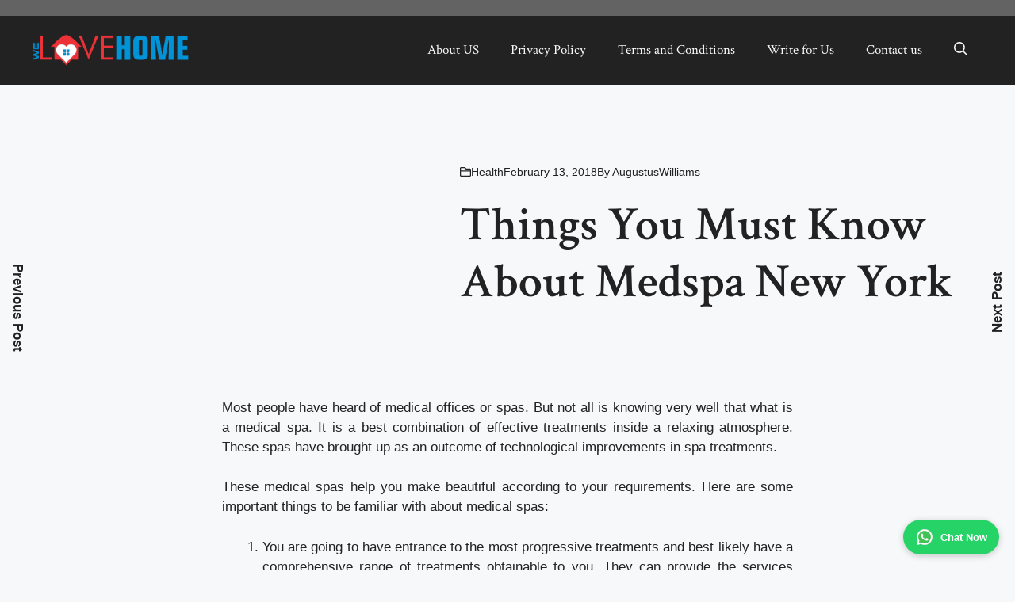

--- FILE ---
content_type: text/html; charset=UTF-8
request_url: https://www.we-love-home.com/things-you-must-know-about-medspa-new-york/
body_size: 14463
content:
<!DOCTYPE html>
<html lang="en-US">
<head>
	<meta charset="UTF-8">
	<meta name='robots' content='index, follow, max-image-preview:large, max-snippet:-1, max-video-preview:-1' />
<meta name="viewport" content="width=device-width, initial-scale=1">
	<!-- This site is optimized with the Yoast SEO plugin v26.7 - https://yoast.com/wordpress/plugins/seo/ -->
	<title>Things You Must Know About Medspa New York - We Love Home</title>
	<link rel="canonical" href="https://www.we-love-home.com/things-you-must-know-about-medspa-new-york/" />
	<meta property="og:locale" content="en_US" />
	<meta property="og:type" content="article" />
	<meta property="og:title" content="Things You Must Know About Medspa New York - We Love Home" />
	<meta property="og:description" content="Most people have heard of medical offices or spas. But not all is knowing very well that what is a medical spa. It is a best combination of effective treatments inside a relaxing atmosphere. These spas have brought up as an outcome of technological improvements in spa treatments. These medical spas help you make beautiful ... Read more" />
	<meta property="og:url" content="https://www.we-love-home.com/things-you-must-know-about-medspa-new-york/" />
	<meta property="og:site_name" content="We Love Home" />
	<meta property="article:published_time" content="2018-02-13T06:58:12+00:00" />
	<meta name="author" content="AugustusWilliams" />
	<meta name="twitter:card" content="summary_large_image" />
	<meta name="twitter:label1" content="Written by" />
	<meta name="twitter:data1" content="AugustusWilliams" />
	<meta name="twitter:label2" content="Est. reading time" />
	<meta name="twitter:data2" content="2 minutes" />
	<script type="application/ld+json" class="yoast-schema-graph">{"@context":"https://schema.org","@graph":[{"@type":"Article","@id":"https://www.we-love-home.com/things-you-must-know-about-medspa-new-york/#article","isPartOf":{"@id":"https://www.we-love-home.com/things-you-must-know-about-medspa-new-york/"},"author":{"name":"AugustusWilliams","@id":"https://www.we-love-home.com/#/schema/person/82b6ef1cdca8eefc4ef731f2bbf8d162"},"headline":"Things You Must Know About Medspa New York","datePublished":"2018-02-13T06:58:12+00:00","mainEntityOfPage":{"@id":"https://www.we-love-home.com/things-you-must-know-about-medspa-new-york/"},"wordCount":403,"image":{"@id":"https://www.we-love-home.com/things-you-must-know-about-medspa-new-york/#primaryimage"},"thumbnailUrl":"","keywords":["Health"],"articleSection":["Health"],"inLanguage":"en-US"},{"@type":"WebPage","@id":"https://www.we-love-home.com/things-you-must-know-about-medspa-new-york/","url":"https://www.we-love-home.com/things-you-must-know-about-medspa-new-york/","name":"Things You Must Know About Medspa New York - We Love Home","isPartOf":{"@id":"https://www.we-love-home.com/#website"},"primaryImageOfPage":{"@id":"https://www.we-love-home.com/things-you-must-know-about-medspa-new-york/#primaryimage"},"image":{"@id":"https://www.we-love-home.com/things-you-must-know-about-medspa-new-york/#primaryimage"},"thumbnailUrl":"","datePublished":"2018-02-13T06:58:12+00:00","author":{"@id":"https://www.we-love-home.com/#/schema/person/82b6ef1cdca8eefc4ef731f2bbf8d162"},"breadcrumb":{"@id":"https://www.we-love-home.com/things-you-must-know-about-medspa-new-york/#breadcrumb"},"inLanguage":"en-US","potentialAction":[{"@type":"ReadAction","target":["https://www.we-love-home.com/things-you-must-know-about-medspa-new-york/"]}]},{"@type":"ImageObject","inLanguage":"en-US","@id":"https://www.we-love-home.com/things-you-must-know-about-medspa-new-york/#primaryimage","url":"","contentUrl":""},{"@type":"BreadcrumbList","@id":"https://www.we-love-home.com/things-you-must-know-about-medspa-new-york/#breadcrumb","itemListElement":[{"@type":"ListItem","position":1,"name":"Home","item":"https://www.we-love-home.com/"},{"@type":"ListItem","position":2,"name":"Things You Must Know About Medspa New York"}]},{"@type":"WebSite","@id":"https://www.we-love-home.com/#website","url":"https://www.we-love-home.com/","name":"We Love Home","description":"","potentialAction":[{"@type":"SearchAction","target":{"@type":"EntryPoint","urlTemplate":"https://www.we-love-home.com/?s={search_term_string}"},"query-input":{"@type":"PropertyValueSpecification","valueRequired":true,"valueName":"search_term_string"}}],"inLanguage":"en-US"},{"@type":"Person","@id":"https://www.we-love-home.com/#/schema/person/82b6ef1cdca8eefc4ef731f2bbf8d162","name":"AugustusWilliams","image":{"@type":"ImageObject","inLanguage":"en-US","@id":"https://www.we-love-home.com/#/schema/person/image/","url":"https://secure.gravatar.com/avatar/01dac340a41e55d98233b0d8e8425fca6a8f4262889512081f1e7472eb0eba63?s=96&d=mm&r=g","contentUrl":"https://secure.gravatar.com/avatar/01dac340a41e55d98233b0d8e8425fca6a8f4262889512081f1e7472eb0eba63?s=96&d=mm&r=g","caption":"AugustusWilliams"},"sameAs":["https://www.we-love-home.com"],"url":"https://www.we-love-home.com/author/augustuswilliams/"}]}</script>
	<!-- / Yoast SEO plugin. -->


<link href='https://fonts.gstatic.com' crossorigin rel='preconnect' />
<link href='https://fonts.googleapis.com' crossorigin rel='preconnect' />
<link rel="alternate" type="application/rss+xml" title="We Love Home &raquo; Feed" href="https://www.we-love-home.com/feed/" />
<link rel="alternate" title="oEmbed (JSON)" type="application/json+oembed" href="https://www.we-love-home.com/wp-json/oembed/1.0/embed?url=https%3A%2F%2Fwww.we-love-home.com%2Fthings-you-must-know-about-medspa-new-york%2F" />
<link rel="alternate" title="oEmbed (XML)" type="text/xml+oembed" href="https://www.we-love-home.com/wp-json/oembed/1.0/embed?url=https%3A%2F%2Fwww.we-love-home.com%2Fthings-you-must-know-about-medspa-new-york%2F&#038;format=xml" />
<style id='wp-img-auto-sizes-contain-inline-css'>
img:is([sizes=auto i],[sizes^="auto," i]){contain-intrinsic-size:3000px 1500px}
/*# sourceURL=wp-img-auto-sizes-contain-inline-css */
</style>
<style id='wp-emoji-styles-inline-css'>

	img.wp-smiley, img.emoji {
		display: inline !important;
		border: none !important;
		box-shadow: none !important;
		height: 1em !important;
		width: 1em !important;
		margin: 0 0.07em !important;
		vertical-align: -0.1em !important;
		background: none !important;
		padding: 0 !important;
	}
/*# sourceURL=wp-emoji-styles-inline-css */
</style>
<style id='wp-block-library-inline-css'>
:root{--wp-block-synced-color:#7a00df;--wp-block-synced-color--rgb:122,0,223;--wp-bound-block-color:var(--wp-block-synced-color);--wp-editor-canvas-background:#ddd;--wp-admin-theme-color:#007cba;--wp-admin-theme-color--rgb:0,124,186;--wp-admin-theme-color-darker-10:#006ba1;--wp-admin-theme-color-darker-10--rgb:0,107,160.5;--wp-admin-theme-color-darker-20:#005a87;--wp-admin-theme-color-darker-20--rgb:0,90,135;--wp-admin-border-width-focus:2px}@media (min-resolution:192dpi){:root{--wp-admin-border-width-focus:1.5px}}.wp-element-button{cursor:pointer}:root .has-very-light-gray-background-color{background-color:#eee}:root .has-very-dark-gray-background-color{background-color:#313131}:root .has-very-light-gray-color{color:#eee}:root .has-very-dark-gray-color{color:#313131}:root .has-vivid-green-cyan-to-vivid-cyan-blue-gradient-background{background:linear-gradient(135deg,#00d084,#0693e3)}:root .has-purple-crush-gradient-background{background:linear-gradient(135deg,#34e2e4,#4721fb 50%,#ab1dfe)}:root .has-hazy-dawn-gradient-background{background:linear-gradient(135deg,#faaca8,#dad0ec)}:root .has-subdued-olive-gradient-background{background:linear-gradient(135deg,#fafae1,#67a671)}:root .has-atomic-cream-gradient-background{background:linear-gradient(135deg,#fdd79a,#004a59)}:root .has-nightshade-gradient-background{background:linear-gradient(135deg,#330968,#31cdcf)}:root .has-midnight-gradient-background{background:linear-gradient(135deg,#020381,#2874fc)}:root{--wp--preset--font-size--normal:16px;--wp--preset--font-size--huge:42px}.has-regular-font-size{font-size:1em}.has-larger-font-size{font-size:2.625em}.has-normal-font-size{font-size:var(--wp--preset--font-size--normal)}.has-huge-font-size{font-size:var(--wp--preset--font-size--huge)}.has-text-align-center{text-align:center}.has-text-align-left{text-align:left}.has-text-align-right{text-align:right}.has-fit-text{white-space:nowrap!important}#end-resizable-editor-section{display:none}.aligncenter{clear:both}.items-justified-left{justify-content:flex-start}.items-justified-center{justify-content:center}.items-justified-right{justify-content:flex-end}.items-justified-space-between{justify-content:space-between}.screen-reader-text{border:0;clip-path:inset(50%);height:1px;margin:-1px;overflow:hidden;padding:0;position:absolute;width:1px;word-wrap:normal!important}.screen-reader-text:focus{background-color:#ddd;clip-path:none;color:#444;display:block;font-size:1em;height:auto;left:5px;line-height:normal;padding:15px 23px 14px;text-decoration:none;top:5px;width:auto;z-index:100000}html :where(.has-border-color){border-style:solid}html :where([style*=border-top-color]){border-top-style:solid}html :where([style*=border-right-color]){border-right-style:solid}html :where([style*=border-bottom-color]){border-bottom-style:solid}html :where([style*=border-left-color]){border-left-style:solid}html :where([style*=border-width]){border-style:solid}html :where([style*=border-top-width]){border-top-style:solid}html :where([style*=border-right-width]){border-right-style:solid}html :where([style*=border-bottom-width]){border-bottom-style:solid}html :where([style*=border-left-width]){border-left-style:solid}html :where(img[class*=wp-image-]){height:auto;max-width:100%}:where(figure){margin:0 0 1em}html :where(.is-position-sticky){--wp-admin--admin-bar--position-offset:var(--wp-admin--admin-bar--height,0px)}@media screen and (max-width:600px){html :where(.is-position-sticky){--wp-admin--admin-bar--position-offset:0px}}

/*# sourceURL=wp-block-library-inline-css */
</style><style id='wp-block-site-title-inline-css'>
.wp-block-site-title{box-sizing:border-box}.wp-block-site-title :where(a){color:inherit;font-family:inherit;font-size:inherit;font-style:inherit;font-weight:inherit;letter-spacing:inherit;line-height:inherit;text-decoration:inherit}
/*# sourceURL=https://www.we-love-home.com/wp-includes/blocks/site-title/style.min.css */
</style>
<style id='global-styles-inline-css'>
:root{--wp--preset--aspect-ratio--square: 1;--wp--preset--aspect-ratio--4-3: 4/3;--wp--preset--aspect-ratio--3-4: 3/4;--wp--preset--aspect-ratio--3-2: 3/2;--wp--preset--aspect-ratio--2-3: 2/3;--wp--preset--aspect-ratio--16-9: 16/9;--wp--preset--aspect-ratio--9-16: 9/16;--wp--preset--color--black: #000000;--wp--preset--color--cyan-bluish-gray: #abb8c3;--wp--preset--color--white: #ffffff;--wp--preset--color--pale-pink: #f78da7;--wp--preset--color--vivid-red: #cf2e2e;--wp--preset--color--luminous-vivid-orange: #ff6900;--wp--preset--color--luminous-vivid-amber: #fcb900;--wp--preset--color--light-green-cyan: #7bdcb5;--wp--preset--color--vivid-green-cyan: #00d084;--wp--preset--color--pale-cyan-blue: #8ed1fc;--wp--preset--color--vivid-cyan-blue: #0693e3;--wp--preset--color--vivid-purple: #9b51e0;--wp--preset--color--contrast: var(--contrast);--wp--preset--color--contrast-2: var(--contrast-2);--wp--preset--color--contrast-3: var(--contrast-3);--wp--preset--color--base: var(--base);--wp--preset--color--base-2: var(--base-2);--wp--preset--color--base-3: var(--base-3);--wp--preset--color--accent: var(--accent);--wp--preset--color--accent-2: var(--accent-2);--wp--preset--gradient--vivid-cyan-blue-to-vivid-purple: linear-gradient(135deg,rgb(6,147,227) 0%,rgb(155,81,224) 100%);--wp--preset--gradient--light-green-cyan-to-vivid-green-cyan: linear-gradient(135deg,rgb(122,220,180) 0%,rgb(0,208,130) 100%);--wp--preset--gradient--luminous-vivid-amber-to-luminous-vivid-orange: linear-gradient(135deg,rgb(252,185,0) 0%,rgb(255,105,0) 100%);--wp--preset--gradient--luminous-vivid-orange-to-vivid-red: linear-gradient(135deg,rgb(255,105,0) 0%,rgb(207,46,46) 100%);--wp--preset--gradient--very-light-gray-to-cyan-bluish-gray: linear-gradient(135deg,rgb(238,238,238) 0%,rgb(169,184,195) 100%);--wp--preset--gradient--cool-to-warm-spectrum: linear-gradient(135deg,rgb(74,234,220) 0%,rgb(151,120,209) 20%,rgb(207,42,186) 40%,rgb(238,44,130) 60%,rgb(251,105,98) 80%,rgb(254,248,76) 100%);--wp--preset--gradient--blush-light-purple: linear-gradient(135deg,rgb(255,206,236) 0%,rgb(152,150,240) 100%);--wp--preset--gradient--blush-bordeaux: linear-gradient(135deg,rgb(254,205,165) 0%,rgb(254,45,45) 50%,rgb(107,0,62) 100%);--wp--preset--gradient--luminous-dusk: linear-gradient(135deg,rgb(255,203,112) 0%,rgb(199,81,192) 50%,rgb(65,88,208) 100%);--wp--preset--gradient--pale-ocean: linear-gradient(135deg,rgb(255,245,203) 0%,rgb(182,227,212) 50%,rgb(51,167,181) 100%);--wp--preset--gradient--electric-grass: linear-gradient(135deg,rgb(202,248,128) 0%,rgb(113,206,126) 100%);--wp--preset--gradient--midnight: linear-gradient(135deg,rgb(2,3,129) 0%,rgb(40,116,252) 100%);--wp--preset--font-size--small: 13px;--wp--preset--font-size--medium: 20px;--wp--preset--font-size--large: 36px;--wp--preset--font-size--x-large: 42px;--wp--preset--spacing--20: 0.44rem;--wp--preset--spacing--30: 0.67rem;--wp--preset--spacing--40: 1rem;--wp--preset--spacing--50: 1.5rem;--wp--preset--spacing--60: 2.25rem;--wp--preset--spacing--70: 3.38rem;--wp--preset--spacing--80: 5.06rem;--wp--preset--shadow--natural: 6px 6px 9px rgba(0, 0, 0, 0.2);--wp--preset--shadow--deep: 12px 12px 50px rgba(0, 0, 0, 0.4);--wp--preset--shadow--sharp: 6px 6px 0px rgba(0, 0, 0, 0.2);--wp--preset--shadow--outlined: 6px 6px 0px -3px rgb(255, 255, 255), 6px 6px rgb(0, 0, 0);--wp--preset--shadow--crisp: 6px 6px 0px rgb(0, 0, 0);}:where(.is-layout-flex){gap: 0.5em;}:where(.is-layout-grid){gap: 0.5em;}body .is-layout-flex{display: flex;}.is-layout-flex{flex-wrap: wrap;align-items: center;}.is-layout-flex > :is(*, div){margin: 0;}body .is-layout-grid{display: grid;}.is-layout-grid > :is(*, div){margin: 0;}:where(.wp-block-columns.is-layout-flex){gap: 2em;}:where(.wp-block-columns.is-layout-grid){gap: 2em;}:where(.wp-block-post-template.is-layout-flex){gap: 1.25em;}:where(.wp-block-post-template.is-layout-grid){gap: 1.25em;}.has-black-color{color: var(--wp--preset--color--black) !important;}.has-cyan-bluish-gray-color{color: var(--wp--preset--color--cyan-bluish-gray) !important;}.has-white-color{color: var(--wp--preset--color--white) !important;}.has-pale-pink-color{color: var(--wp--preset--color--pale-pink) !important;}.has-vivid-red-color{color: var(--wp--preset--color--vivid-red) !important;}.has-luminous-vivid-orange-color{color: var(--wp--preset--color--luminous-vivid-orange) !important;}.has-luminous-vivid-amber-color{color: var(--wp--preset--color--luminous-vivid-amber) !important;}.has-light-green-cyan-color{color: var(--wp--preset--color--light-green-cyan) !important;}.has-vivid-green-cyan-color{color: var(--wp--preset--color--vivid-green-cyan) !important;}.has-pale-cyan-blue-color{color: var(--wp--preset--color--pale-cyan-blue) !important;}.has-vivid-cyan-blue-color{color: var(--wp--preset--color--vivid-cyan-blue) !important;}.has-vivid-purple-color{color: var(--wp--preset--color--vivid-purple) !important;}.has-black-background-color{background-color: var(--wp--preset--color--black) !important;}.has-cyan-bluish-gray-background-color{background-color: var(--wp--preset--color--cyan-bluish-gray) !important;}.has-white-background-color{background-color: var(--wp--preset--color--white) !important;}.has-pale-pink-background-color{background-color: var(--wp--preset--color--pale-pink) !important;}.has-vivid-red-background-color{background-color: var(--wp--preset--color--vivid-red) !important;}.has-luminous-vivid-orange-background-color{background-color: var(--wp--preset--color--luminous-vivid-orange) !important;}.has-luminous-vivid-amber-background-color{background-color: var(--wp--preset--color--luminous-vivid-amber) !important;}.has-light-green-cyan-background-color{background-color: var(--wp--preset--color--light-green-cyan) !important;}.has-vivid-green-cyan-background-color{background-color: var(--wp--preset--color--vivid-green-cyan) !important;}.has-pale-cyan-blue-background-color{background-color: var(--wp--preset--color--pale-cyan-blue) !important;}.has-vivid-cyan-blue-background-color{background-color: var(--wp--preset--color--vivid-cyan-blue) !important;}.has-vivid-purple-background-color{background-color: var(--wp--preset--color--vivid-purple) !important;}.has-black-border-color{border-color: var(--wp--preset--color--black) !important;}.has-cyan-bluish-gray-border-color{border-color: var(--wp--preset--color--cyan-bluish-gray) !important;}.has-white-border-color{border-color: var(--wp--preset--color--white) !important;}.has-pale-pink-border-color{border-color: var(--wp--preset--color--pale-pink) !important;}.has-vivid-red-border-color{border-color: var(--wp--preset--color--vivid-red) !important;}.has-luminous-vivid-orange-border-color{border-color: var(--wp--preset--color--luminous-vivid-orange) !important;}.has-luminous-vivid-amber-border-color{border-color: var(--wp--preset--color--luminous-vivid-amber) !important;}.has-light-green-cyan-border-color{border-color: var(--wp--preset--color--light-green-cyan) !important;}.has-vivid-green-cyan-border-color{border-color: var(--wp--preset--color--vivid-green-cyan) !important;}.has-pale-cyan-blue-border-color{border-color: var(--wp--preset--color--pale-cyan-blue) !important;}.has-vivid-cyan-blue-border-color{border-color: var(--wp--preset--color--vivid-cyan-blue) !important;}.has-vivid-purple-border-color{border-color: var(--wp--preset--color--vivid-purple) !important;}.has-vivid-cyan-blue-to-vivid-purple-gradient-background{background: var(--wp--preset--gradient--vivid-cyan-blue-to-vivid-purple) !important;}.has-light-green-cyan-to-vivid-green-cyan-gradient-background{background: var(--wp--preset--gradient--light-green-cyan-to-vivid-green-cyan) !important;}.has-luminous-vivid-amber-to-luminous-vivid-orange-gradient-background{background: var(--wp--preset--gradient--luminous-vivid-amber-to-luminous-vivid-orange) !important;}.has-luminous-vivid-orange-to-vivid-red-gradient-background{background: var(--wp--preset--gradient--luminous-vivid-orange-to-vivid-red) !important;}.has-very-light-gray-to-cyan-bluish-gray-gradient-background{background: var(--wp--preset--gradient--very-light-gray-to-cyan-bluish-gray) !important;}.has-cool-to-warm-spectrum-gradient-background{background: var(--wp--preset--gradient--cool-to-warm-spectrum) !important;}.has-blush-light-purple-gradient-background{background: var(--wp--preset--gradient--blush-light-purple) !important;}.has-blush-bordeaux-gradient-background{background: var(--wp--preset--gradient--blush-bordeaux) !important;}.has-luminous-dusk-gradient-background{background: var(--wp--preset--gradient--luminous-dusk) !important;}.has-pale-ocean-gradient-background{background: var(--wp--preset--gradient--pale-ocean) !important;}.has-electric-grass-gradient-background{background: var(--wp--preset--gradient--electric-grass) !important;}.has-midnight-gradient-background{background: var(--wp--preset--gradient--midnight) !important;}.has-small-font-size{font-size: var(--wp--preset--font-size--small) !important;}.has-medium-font-size{font-size: var(--wp--preset--font-size--medium) !important;}.has-large-font-size{font-size: var(--wp--preset--font-size--large) !important;}.has-x-large-font-size{font-size: var(--wp--preset--font-size--x-large) !important;}
/*# sourceURL=global-styles-inline-css */
</style>

<style id='classic-theme-styles-inline-css'>
/*! This file is auto-generated */
.wp-block-button__link{color:#fff;background-color:#32373c;border-radius:9999px;box-shadow:none;text-decoration:none;padding:calc(.667em + 2px) calc(1.333em + 2px);font-size:1.125em}.wp-block-file__button{background:#32373c;color:#fff;text-decoration:none}
/*# sourceURL=/wp-includes/css/classic-themes.min.css */
</style>
<link rel='stylesheet' id='generateblocks-google-fonts-css' href='https://fonts.googleapis.com/css?family=Crimson+Text:regular,italic,600,600italic,700,700italic&#038;display=swap' media='all' />
<link rel='stylesheet' id='generate-widget-areas-css' href='https://www.we-love-home.com/wp-content/themes/generatepress/assets/css/components/widget-areas.min.css?ver=3.6.1' media='all' />
<link rel='stylesheet' id='generate-style-css' href='https://www.we-love-home.com/wp-content/themes/generatepress/assets/css/main.min.css?ver=3.6.1' media='all' />
<style id='generate-style-inline-css'>
body{background-color:var(--base-2);color:var(--contrast);}a{color:var(--contrast);}a:hover, a:focus, a:active{color:var(--contrast-2);}.grid-container{max-width:1500px;}.wp-block-group__inner-container{max-width:1500px;margin-left:auto;margin-right:auto;}.site-header .header-image{width:200px;}:root{--contrast:#222222;--contrast-2:#7b7b7c;--contrast-3:#b2b2be;--base:#f0f0f0;--base-2:#f7f8f9;--base-3:#ffffff;--accent:#edfab1;--accent-2:#b6d100;}:root .has-contrast-color{color:var(--contrast);}:root .has-contrast-background-color{background-color:var(--contrast);}:root .has-contrast-2-color{color:var(--contrast-2);}:root .has-contrast-2-background-color{background-color:var(--contrast-2);}:root .has-contrast-3-color{color:var(--contrast-3);}:root .has-contrast-3-background-color{background-color:var(--contrast-3);}:root .has-base-color{color:var(--base);}:root .has-base-background-color{background-color:var(--base);}:root .has-base-2-color{color:var(--base-2);}:root .has-base-2-background-color{background-color:var(--base-2);}:root .has-base-3-color{color:var(--base-3);}:root .has-base-3-background-color{background-color:var(--base-3);}:root .has-accent-color{color:var(--accent);}:root .has-accent-background-color{background-color:var(--accent);}:root .has-accent-2-color{color:var(--accent-2);}:root .has-accent-2-background-color{background-color:var(--accent-2);}.gp-modal:not(.gp-modal--open):not(.gp-modal--transition){display:none;}.gp-modal--transition:not(.gp-modal--open){pointer-events:none;}.gp-modal-overlay:not(.gp-modal-overlay--open):not(.gp-modal--transition){display:none;}.gp-modal__overlay{display:none;position:fixed;top:0;left:0;right:0;bottom:0;background:rgba(0,0,0,0.2);display:flex;justify-content:center;align-items:center;z-index:10000;backdrop-filter:blur(3px);transition:opacity 500ms ease;opacity:0;}.gp-modal--open:not(.gp-modal--transition) .gp-modal__overlay{opacity:1;}.gp-modal__container{max-width:100%;max-height:100vh;transform:scale(0.9);transition:transform 500ms ease;padding:0 10px;}.gp-modal--open:not(.gp-modal--transition) .gp-modal__container{transform:scale(1);}.search-modal-fields{display:flex;}.gp-search-modal .gp-modal__overlay{align-items:flex-start;padding-top:25vh;background:var(--gp-search-modal-overlay-bg-color);}.search-modal-form{width:500px;max-width:100%;background-color:var(--gp-search-modal-bg-color);color:var(--gp-search-modal-text-color);}.search-modal-form .search-field, .search-modal-form .search-field:focus{width:100%;height:60px;background-color:transparent;border:0;appearance:none;color:currentColor;}.search-modal-fields button, .search-modal-fields button:active, .search-modal-fields button:focus, .search-modal-fields button:hover{background-color:transparent;border:0;color:currentColor;width:60px;}body, button, input, select, textarea{font-family:Helvetica;}h1{font-family:Crimson Text, serif;font-weight:600;font-size:60px;}@media (max-width: 1024px){h1{font-size:43px;}}@media (max-width:768px){h1{font-size:38px;}}h2{font-family:Crimson Text, serif;font-size:30px;line-height:1.1em;}@media (max-width:768px){h2{font-size:25px;}}.main-navigation a, .main-navigation .menu-toggle, .main-navigation .menu-bar-items{font-family:Crimson Text, serif;font-size:17px;}.top-bar{background-color:#636363;color:#ffffff;}.top-bar a{color:#ffffff;}.top-bar a:hover{color:#303030;}.site-header{background-color:var(--contrast);color:var(--base-3);}.site-header a{color:var(--base-3);}.site-header a:hover{color:var(--base-3);}.main-title a,.main-title a:hover{color:var(--contrast);}.site-description{color:var(--contrast-2);}.main-navigation .main-nav ul li a, .main-navigation .menu-toggle, .main-navigation .menu-bar-items{color:var(--base-2);}.main-navigation .main-nav ul li:not([class*="current-menu-"]):hover > a, .main-navigation .main-nav ul li:not([class*="current-menu-"]):focus > a, .main-navigation .main-nav ul li.sfHover:not([class*="current-menu-"]) > a, .main-navigation .menu-bar-item:hover > a, .main-navigation .menu-bar-item.sfHover > a{color:var(--base-3);}button.menu-toggle:hover,button.menu-toggle:focus{color:var(--base-2);}.main-navigation .main-nav ul li[class*="current-menu-"] > a{color:var(--base-3);}.navigation-search input[type="search"],.navigation-search input[type="search"]:active, .navigation-search input[type="search"]:focus, .main-navigation .main-nav ul li.search-item.active > a, .main-navigation .menu-bar-items .search-item.active > a{color:var(--base-3);}.main-navigation ul ul{background-color:var(--contrast);}.main-navigation .main-nav ul ul li a{color:var(--base);}.main-navigation .main-nav ul ul li:not([class*="current-menu-"]):hover > a,.main-navigation .main-nav ul ul li:not([class*="current-menu-"]):focus > a, .main-navigation .main-nav ul ul li.sfHover:not([class*="current-menu-"]) > a{color:var(--base-3);background-color:var(--contrast);}.main-navigation .main-nav ul ul li[class*="current-menu-"] > a{color:var(--base-3);background-color:var(--contrast);}.separate-containers .inside-article, .separate-containers .comments-area, .separate-containers .page-header, .one-container .container, .separate-containers .paging-navigation, .inside-page-header{background-color:var(--base-2);}.entry-title a{color:var(--contrast);}.entry-title a:hover{color:var(--contrast-2);}.entry-meta{color:var(--contrast-2);}.sidebar .widget{background-color:var(--base-3);}.footer-widgets{background-color:var(--base-3);}.site-info{background-color:var(--base-3);}input[type="text"],input[type="email"],input[type="url"],input[type="password"],input[type="search"],input[type="tel"],input[type="number"],textarea,select{color:var(--contrast);background-color:var(--base-2);border-color:var(--base);}input[type="text"]:focus,input[type="email"]:focus,input[type="url"]:focus,input[type="password"]:focus,input[type="search"]:focus,input[type="tel"]:focus,input[type="number"]:focus,textarea:focus,select:focus{color:var(--contrast);background-color:var(--base-2);border-color:var(--contrast-3);}button,html input[type="button"],input[type="reset"],input[type="submit"],a.button,a.wp-block-button__link:not(.has-background){color:var(--contrast-2);}button:hover,html input[type="button"]:hover,input[type="reset"]:hover,input[type="submit"]:hover,a.button:hover,button:focus,html input[type="button"]:focus,input[type="reset"]:focus,input[type="submit"]:focus,a.button:focus,a.wp-block-button__link:not(.has-background):active,a.wp-block-button__link:not(.has-background):focus,a.wp-block-button__link:not(.has-background):hover{color:var(--contrast);}a.generate-back-to-top{background-color:rgba( 0,0,0,0.4 );color:#ffffff;}a.generate-back-to-top:hover,a.generate-back-to-top:focus{background-color:rgba( 0,0,0,0.6 );color:#ffffff;}:root{--gp-search-modal-bg-color:var(--base-3);--gp-search-modal-text-color:var(--contrast);--gp-search-modal-overlay-bg-color:rgba(0,0,0,0.2);}@media (max-width:768px){.main-navigation .menu-bar-item:hover > a, .main-navigation .menu-bar-item.sfHover > a{background:none;color:var(--base-2);}}.inside-top-bar.grid-container{max-width:1580px;}.inside-header{padding:10px 40px 10px 40px;}.inside-header.grid-container{max-width:1580px;}.separate-containers .inside-article, .separate-containers .comments-area, .separate-containers .page-header, .separate-containers .paging-navigation, .one-container .site-content, .inside-page-header{padding:100px 40px 100px 40px;}.site-main .wp-block-group__inner-container{padding:100px 40px 100px 40px;}.separate-containers .paging-navigation{padding-top:20px;padding-bottom:20px;}.entry-content .alignwide, body:not(.no-sidebar) .entry-content .alignfull{margin-left:-40px;width:calc(100% + 80px);max-width:calc(100% + 80px);}.sidebar .widget, .page-header, .widget-area .main-navigation, .site-main > *{margin-bottom:0px;}.separate-containers .site-main{margin:0px;}.both-right .inside-left-sidebar,.both-left .inside-left-sidebar{margin-right:0px;}.both-right .inside-right-sidebar,.both-left .inside-right-sidebar{margin-left:0px;}.one-container.archive .post:not(:last-child):not(.is-loop-template-item), .one-container.blog .post:not(:last-child):not(.is-loop-template-item){padding-bottom:100px;}.separate-containers .featured-image{margin-top:0px;}.separate-containers .inside-right-sidebar, .separate-containers .inside-left-sidebar{margin-top:0px;margin-bottom:0px;}.rtl .menu-item-has-children .dropdown-menu-toggle{padding-left:20px;}.rtl .main-navigation .main-nav ul li.menu-item-has-children > a{padding-right:20px;}.widget-area .widget{padding:0px;}.footer-widgets-container.grid-container{max-width:1580px;}.inside-site-info.grid-container{max-width:1580px;}@media (max-width:768px){.separate-containers .inside-article, .separate-containers .comments-area, .separate-containers .page-header, .separate-containers .paging-navigation, .one-container .site-content, .inside-page-header{padding:40px 40px 80px 40px;}.site-main .wp-block-group__inner-container{padding:40px 40px 80px 40px;}.inside-top-bar{padding-right:30px;padding-left:30px;}.inside-header{padding-right:30px;padding-left:30px;}.widget-area .widget{padding-top:0px;padding-right:0px;padding-bottom:0px;padding-left:0px;}.footer-widgets-container{padding-top:30px;padding-right:30px;padding-bottom:30px;padding-left:30px;}.inside-site-info{padding-right:30px;padding-left:30px;}.entry-content .alignwide, body:not(.no-sidebar) .entry-content .alignfull{margin-left:-40px;width:calc(100% + 80px);max-width:calc(100% + 80px);}.one-container .site-main .paging-navigation{margin-bottom:0px;}}/* End cached CSS */.is-right-sidebar{width:25%;}.is-left-sidebar{width:25%;}.site-content .content-area{width:100%;}@media (max-width:768px){.main-navigation .menu-toggle,.sidebar-nav-mobile:not(#sticky-placeholder){display:block;}.main-navigation ul,.gen-sidebar-nav,.main-navigation:not(.slideout-navigation):not(.toggled) .main-nav > ul,.has-inline-mobile-toggle #site-navigation .inside-navigation > *:not(.navigation-search):not(.main-nav){display:none;}.nav-align-right .inside-navigation,.nav-align-center .inside-navigation{justify-content:space-between;}.has-inline-mobile-toggle .mobile-menu-control-wrapper{display:flex;flex-wrap:wrap;}.has-inline-mobile-toggle .inside-header{flex-direction:row;text-align:left;flex-wrap:wrap;}.has-inline-mobile-toggle .header-widget,.has-inline-mobile-toggle #site-navigation{flex-basis:100%;}.nav-float-left .has-inline-mobile-toggle #site-navigation{order:10;}}
#content {max-width: 800px;margin-left: auto;margin-right: auto;}
.dynamic-author-image-rounded{border-radius:100%;}.dynamic-featured-image, .dynamic-author-image{vertical-align:middle;}.one-container.blog .dynamic-content-template:not(:last-child), .one-container.archive .dynamic-content-template:not(:last-child){padding-bottom:0px;}.dynamic-entry-excerpt > p:last-child{margin-bottom:0px;}
/*# sourceURL=generate-style-inline-css */
</style>
<link rel='stylesheet' id='generate-google-fonts-css' href='https://fonts.googleapis.com/css?family=Crimson+Text%3Aregular%2C600%2C&#038;display=auto&#038;ver=3.6.1' media='all' />
<style id='generateblocks-inline-css'>
.gb-container-e6287702{max-width:1500px;display:flex;align-items:center;column-gap:60px;padding-top:100px;padding-right:40px;padding-left:40px;margin-right:auto;margin-left:auto;}.gb-container-34c38823{flex-grow:0;flex-shrink:0;flex-basis:45%;}.gb-container-96975943{flex-grow:1;}.gb-container-410f956d{display:flex;justify-content:flex-start;column-gap:1em;text-align:left;margin-bottom:20px;}.gb-container-d1b12e3a{display:flex;column-gap:1em;}.gb-container-73cd57e1{background-color:var(--base);color:var(--contrast-2);}.gb-container-d52e3c69{max-width:1340px;padding:100px 40px 60px;margin-right:auto;margin-left:auto;}.gb-container-335262f2{font-family:Crimson Text, serif;font-size:40px;}.gb-container-c762d353{width:40%;height:100%;display:flex;column-gap:10px;}.gb-container-99fe8eb7{display:flex;justify-content:space-between;padding:0;}.gb-image-43259e8e{width:100%;height:auto;object-fit:cover;vertical-align:middle;}p.gb-headline-58ff7335{display:flex;align-items:center;column-gap:0.5em;font-size:14px;margin-bottom:0px;}p.gb-headline-58ff7335 .gb-icon{line-height:0;}p.gb-headline-58ff7335 .gb-icon svg{width:1em;height:1em;fill:currentColor;}p.gb-headline-903b1f47{font-size:14px;margin-bottom:0px;}p.gb-headline-5fc9d297{font-size:14px;margin-bottom:0px;}h1.gb-headline-5bce7c12{text-align:left;margin-bottom:10px;}h4.gb-headline-5159df70{max-width:60%;}div.gb-headline-2bd61c47{font-size:14px;margin-top:30px;}a.gb-button-13c371f8{display:inline-flex;align-items:center;justify-content:center;text-align:center;padding:6px;border-radius:50px;border:2px solid var(--contrast-2);color:var(--contrast-2);text-decoration:none;}a.gb-button-13c371f8:hover, a.gb-button-13c371f8:active, a.gb-button-13c371f8:focus{border-color:var(--contrast);color:var(--contrast);}a.gb-button-13c371f8 .gb-icon{line-height:0;}a.gb-button-13c371f8 .gb-icon svg{width:0.8em;height:0.8em;fill:currentColor;}a.gb-button-926332bd{display:inline-flex;align-items:center;justify-content:center;text-align:center;padding:6px;border-radius:50px;border:2px solid var(--contrast-2);color:var(--contrast-2);text-decoration:none;}a.gb-button-926332bd:hover, a.gb-button-926332bd:active, a.gb-button-926332bd:focus{border-color:var(--contrast);color:var(--contrast);}a.gb-button-926332bd .gb-icon{line-height:0;}a.gb-button-926332bd .gb-icon svg{width:0.8em;height:0.8em;fill:currentColor;}a.gb-button-d957854e{display:inline-flex;align-items:center;justify-content:center;text-align:center;padding:6px;border-radius:50px;border:2px solid var(--contrast-2);color:var(--contrast-2);text-decoration:none;}a.gb-button-d957854e:hover, a.gb-button-d957854e:active, a.gb-button-d957854e:focus{border-color:var(--contrast);color:var(--contrast);}a.gb-button-d957854e .gb-icon{line-height:0;}a.gb-button-d957854e .gb-icon svg{width:0.8em;height:0.8em;fill:currentColor;}a.gb-button-bec8d56e{display:inline-flex;align-items:center;justify-content:center;font-weight:600;text-align:center;padding-top:10px;padding-bottom:10px;color:var(--contrast);text-decoration:none;}a.gb-button-bec8d56e:hover, a.gb-button-bec8d56e:active, a.gb-button-bec8d56e:focus{color:var(--contrast-2);}a.gb-button-122d9fa4{display:inline-flex;align-items:center;justify-content:center;font-weight:600;text-align:center;padding:10px;margin-left:auto;color:var(--contrast);text-decoration:none;}a.gb-button-122d9fa4:hover, a.gb-button-122d9fa4:active, a.gb-button-122d9fa4:focus{color:var(--contrast-2);}@media (max-width: 1024px) {.gb-container-410f956d{flex-direction:column;row-gap:10px;}.gb-container-c762d353{width:50%;}.gb-grid-wrapper > .gb-grid-column-c762d353{width:50%;}.gb-container-99fe8eb7{padding-top:80px;}h4.gb-headline-5159df70{max-width:80%;}}@media (max-width: 1024px) and (min-width: 768px) {.gb-grid-wrapper > div.gb-grid-column-c762d353{padding-bottom:0;}}@media (max-width: 767px) {.gb-container-e6287702{flex-direction:column;row-gap:40px;padding:30px;}.gb-container-34c38823{flex-grow:1;flex-basis:100%;}.gb-grid-wrapper > .gb-grid-column-34c38823{flex-grow:1;flex-basis:100%;}.gb-container-c762d353{width:100%;}.gb-grid-wrapper > .gb-grid-column-c762d353{width:100%;}.gb-grid-wrapper > div.gb-grid-column-c762d353{padding-bottom:0;}.gb-image-43259e8e{width:100%;height:auto;}h1.gb-headline-5bce7c12{text-align:left;margin-bottom:0px;}h4.gb-headline-5159df70{max-width:100%;}}:root{--gb-container-width:1500px;}.gb-container .wp-block-image img{vertical-align:middle;}.gb-grid-wrapper .wp-block-image{margin-bottom:0;}.gb-highlight{background:none;}.gb-shape{line-height:0;}
/*# sourceURL=generateblocks-inline-css */
</style>
<link rel='stylesheet' id='generate-blog-images-css' href='https://www.we-love-home.com/wp-content/plugins/gp-premium/blog/functions/css/featured-images.min.css?ver=2.5.0' media='all' />
<link rel="https://api.w.org/" href="https://www.we-love-home.com/wp-json/" /><link rel="alternate" title="JSON" type="application/json" href="https://www.we-love-home.com/wp-json/wp/v2/posts/304" /><link rel="EditURI" type="application/rsd+xml" title="RSD" href="https://www.we-love-home.com/xmlrpc.php?rsd" />
<meta name="generator" content="WordPress 6.9" />
<link rel='shortlink' href='https://www.we-love-home.com/?p=304' />
<link rel="icon" href="https://www.we-love-home.com/wp-content/uploads/2024/02/favicon.png" sizes="32x32" />
<link rel="icon" href="https://www.we-love-home.com/wp-content/uploads/2024/02/favicon.png" sizes="192x192" />
<link rel="apple-touch-icon" href="https://www.we-love-home.com/wp-content/uploads/2024/02/favicon.png" />
<meta name="msapplication-TileImage" content="https://www.we-love-home.com/wp-content/uploads/2024/02/favicon.png" />
		<style id="wp-custom-css">
			/* GeneratePress Site CSS */ @media(min-width:769px){
.gb-container.text-container {
    column-count: 3;
}
}/*blog archive layout*/
@media(min-width:768px){
	:is(.blog,.archive,.search-results) .regular-posts .post:nth-of-type(2) >.gb-container{
    border-top: none;
}}
:is(.blog,.archive,.search-results) .regular-posts .post:nth-of-type(even) > .gb-container {
    border-right: none;
}
:is(.blog,.archive,.search-results) .regular-posts .post:nth-of-type(1)> .gb-container {
    border-top: none;
}
/*post navigation on single post*/
@media(min-width:1024px){
.custom-post-navigation {
    position: fixed;
    top: 40%;
	  left:0;
	  right:0;
}
.custom-post-navigation > .gb-button.previous-post {
    transform: rotate(90deg);
    transform-origin: bottom left;
}
.custom-post-navigation > .gb-button.next-post {
    transform: rotate(-90deg);
    transform-origin: bottom right;
}
} /* End GeneratePress Site CSS */		</style>
		</head>

<body class="wp-singular post-template-default single single-post postid-304 single-format-standard wp-custom-logo wp-embed-responsive wp-theme-generatepress post-image-above-header post-image-aligned-center no-sidebar nav-float-right one-container header-aligned-left dropdown-hover featured-image-active" itemtype="https://schema.org/Blog" itemscope>
	<a class="screen-reader-text skip-link" href="#content" title="Skip to content">Skip to content</a>		<div class="top-bar top-bar-align-right">
			<div class="inside-top-bar grid-container">
				<aside id="block-8" class="widget inner-padding widget_block"><a href="https://wa.me/447362036715?text=Chat%20Now%20from%20https://www.we-love-home.com&utm_source=www&utm_medium=whatsapp&utm_campaign=home_lead" target="_blank"
   style="position:fixed; bottom:20px; right:20px; background-color:#25D366; color:white; padding:10px 15px; border-radius:50px; text-decoration:none; font-weight:bold; font-family:sans-serif; display:flex; align-items:center; box-shadow:0 2px 8px rgba(0,0,0,0.2); z-index:999;">
   <img decoding="async" src="https://img.icons8.com/color/24/whatsapp--v1.png" style="margin-right:8px;" alt="WhatsApp Icon" />
   Chat Now
</a></aside>			</div>
		</div>
				<header class="site-header has-inline-mobile-toggle" id="masthead" aria-label="Site"  itemtype="https://schema.org/WPHeader" itemscope>
			<div class="inside-header grid-container">
				<div class="site-logo">
					<a href="https://www.we-love-home.com/" rel="home">
						<img  class="header-image is-logo-image" alt="We Love Home" src="https://www.we-love-home.com/wp-content/uploads/2024/02/cropped-272-by-90-For-Dark.png" width="273" height="91" />
					</a>
				</div>	<nav class="main-navigation mobile-menu-control-wrapper" id="mobile-menu-control-wrapper" aria-label="Mobile Toggle">
		<div class="menu-bar-items">	<span class="menu-bar-item">
		<a href="#" role="button" aria-label="Open search" aria-haspopup="dialog" aria-controls="gp-search" data-gpmodal-trigger="gp-search"><span class="gp-icon icon-search"><svg viewBox="0 0 512 512" aria-hidden="true" xmlns="http://www.w3.org/2000/svg" width="1em" height="1em"><path fill-rule="evenodd" clip-rule="evenodd" d="M208 48c-88.366 0-160 71.634-160 160s71.634 160 160 160 160-71.634 160-160S296.366 48 208 48zM0 208C0 93.125 93.125 0 208 0s208 93.125 208 208c0 48.741-16.765 93.566-44.843 129.024l133.826 134.018c9.366 9.379 9.355 24.575-.025 33.941-9.379 9.366-24.575 9.355-33.941-.025L337.238 370.987C301.747 399.167 256.839 416 208 416 93.125 416 0 322.875 0 208z" /></svg><svg viewBox="0 0 512 512" aria-hidden="true" xmlns="http://www.w3.org/2000/svg" width="1em" height="1em"><path d="M71.029 71.029c9.373-9.372 24.569-9.372 33.942 0L256 222.059l151.029-151.03c9.373-9.372 24.569-9.372 33.942 0 9.372 9.373 9.372 24.569 0 33.942L289.941 256l151.03 151.029c9.372 9.373 9.372 24.569 0 33.942-9.373 9.372-24.569 9.372-33.942 0L256 289.941l-151.029 151.03c-9.373 9.372-24.569 9.372-33.942 0-9.372-9.373-9.372-24.569 0-33.942L222.059 256 71.029 104.971c-9.372-9.373-9.372-24.569 0-33.942z" /></svg></span></a>
	</span>
	</div>		<button data-nav="site-navigation" class="menu-toggle" aria-controls="primary-menu" aria-expanded="false">
			<span class="gp-icon icon-menu-bars"><svg viewBox="0 0 512 512" aria-hidden="true" xmlns="http://www.w3.org/2000/svg" width="1em" height="1em"><path d="M0 96c0-13.255 10.745-24 24-24h464c13.255 0 24 10.745 24 24s-10.745 24-24 24H24c-13.255 0-24-10.745-24-24zm0 160c0-13.255 10.745-24 24-24h464c13.255 0 24 10.745 24 24s-10.745 24-24 24H24c-13.255 0-24-10.745-24-24zm0 160c0-13.255 10.745-24 24-24h464c13.255 0 24 10.745 24 24s-10.745 24-24 24H24c-13.255 0-24-10.745-24-24z" /></svg><svg viewBox="0 0 512 512" aria-hidden="true" xmlns="http://www.w3.org/2000/svg" width="1em" height="1em"><path d="M71.029 71.029c9.373-9.372 24.569-9.372 33.942 0L256 222.059l151.029-151.03c9.373-9.372 24.569-9.372 33.942 0 9.372 9.373 9.372 24.569 0 33.942L289.941 256l151.03 151.029c9.372 9.373 9.372 24.569 0 33.942-9.373 9.372-24.569 9.372-33.942 0L256 289.941l-151.029 151.03c-9.373 9.372-24.569 9.372-33.942 0-9.372-9.373-9.372-24.569 0-33.942L222.059 256 71.029 104.971c-9.372-9.373-9.372-24.569 0-33.942z" /></svg></span><span class="screen-reader-text">Menu</span>		</button>
	</nav>
			<nav class="main-navigation has-menu-bar-items sub-menu-right" id="site-navigation" aria-label="Primary"  itemtype="https://schema.org/SiteNavigationElement" itemscope>
			<div class="inside-navigation grid-container">
								<button class="menu-toggle" aria-controls="primary-menu" aria-expanded="false">
					<span class="gp-icon icon-menu-bars"><svg viewBox="0 0 512 512" aria-hidden="true" xmlns="http://www.w3.org/2000/svg" width="1em" height="1em"><path d="M0 96c0-13.255 10.745-24 24-24h464c13.255 0 24 10.745 24 24s-10.745 24-24 24H24c-13.255 0-24-10.745-24-24zm0 160c0-13.255 10.745-24 24-24h464c13.255 0 24 10.745 24 24s-10.745 24-24 24H24c-13.255 0-24-10.745-24-24zm0 160c0-13.255 10.745-24 24-24h464c13.255 0 24 10.745 24 24s-10.745 24-24 24H24c-13.255 0-24-10.745-24-24z" /></svg><svg viewBox="0 0 512 512" aria-hidden="true" xmlns="http://www.w3.org/2000/svg" width="1em" height="1em"><path d="M71.029 71.029c9.373-9.372 24.569-9.372 33.942 0L256 222.059l151.029-151.03c9.373-9.372 24.569-9.372 33.942 0 9.372 9.373 9.372 24.569 0 33.942L289.941 256l151.03 151.029c9.372 9.373 9.372 24.569 0 33.942-9.373 9.372-24.569 9.372-33.942 0L256 289.941l-151.029 151.03c-9.373 9.372-24.569 9.372-33.942 0-9.372-9.373-9.372-24.569 0-33.942L222.059 256 71.029 104.971c-9.372-9.373-9.372-24.569 0-33.942z" /></svg></span><span class="mobile-menu">Menu</span>				</button>
				<div id="primary-menu" class="main-nav"><ul id="menu-menu-1" class=" menu sf-menu"><li id="menu-item-2465" class="menu-item menu-item-type-post_type menu-item-object-page menu-item-2465"><a href="https://www.we-love-home.com/about-us/">About US</a></li>
<li id="menu-item-2467" class="menu-item menu-item-type-post_type menu-item-object-page menu-item-2467"><a href="https://www.we-love-home.com/privacy-policy/">Privacy Policy</a></li>
<li id="menu-item-2468" class="menu-item menu-item-type-post_type menu-item-object-page menu-item-2468"><a href="https://www.we-love-home.com/terms-and-conditions/">Terms and Conditions</a></li>
<li id="menu-item-2469" class="menu-item menu-item-type-post_type menu-item-object-page menu-item-2469"><a href="https://www.we-love-home.com/write-for-us/">Write for Us</a></li>
<li id="menu-item-2466" class="menu-item menu-item-type-post_type menu-item-object-page menu-item-2466"><a href="https://www.we-love-home.com/contact-us/">Contact us</a></li>
</ul></div><div class="menu-bar-items">	<span class="menu-bar-item">
		<a href="#" role="button" aria-label="Open search" aria-haspopup="dialog" aria-controls="gp-search" data-gpmodal-trigger="gp-search"><span class="gp-icon icon-search"><svg viewBox="0 0 512 512" aria-hidden="true" xmlns="http://www.w3.org/2000/svg" width="1em" height="1em"><path fill-rule="evenodd" clip-rule="evenodd" d="M208 48c-88.366 0-160 71.634-160 160s71.634 160 160 160 160-71.634 160-160S296.366 48 208 48zM0 208C0 93.125 93.125 0 208 0s208 93.125 208 208c0 48.741-16.765 93.566-44.843 129.024l133.826 134.018c9.366 9.379 9.355 24.575-.025 33.941-9.379 9.366-24.575 9.355-33.941-.025L337.238 370.987C301.747 399.167 256.839 416 208 416 93.125 416 0 322.875 0 208z" /></svg><svg viewBox="0 0 512 512" aria-hidden="true" xmlns="http://www.w3.org/2000/svg" width="1em" height="1em"><path d="M71.029 71.029c9.373-9.372 24.569-9.372 33.942 0L256 222.059l151.029-151.03c9.373-9.372 24.569-9.372 33.942 0 9.372 9.373 9.372 24.569 0 33.942L289.941 256l151.03 151.029c9.372 9.373 9.372 24.569 0 33.942-9.373 9.372-24.569 9.372-33.942 0L256 289.941l-151.029 151.03c-9.373 9.372-24.569 9.372-33.942 0-9.372-9.373-9.372-24.569 0-33.942L222.059 256 71.029 104.971c-9.372-9.373-9.372-24.569 0-33.942z" /></svg></span></a>
	</span>
	</div>			</div>
		</nav>
					</div>
		</header>
		<div class="gb-container gb-container-e6287702">
<div class="gb-container gb-container-34c38823">

</div>

<div class="gb-container gb-container-96975943">
<div class="gb-container gb-container-410f956d">
<p class="gb-headline gb-headline-58ff7335"><span class="gb-icon"><svg viewbox="0 0 512 512" xmlns="http://www.w3.org/2000/svg"><path d="M64 32C28.7 32 0 60.7 0 96V416c0 35.3 28.7 64 64 64H448c35.3 0 64-28.7 64-64V160c0-35.3-28.7-64-64-64H289.9L247 53.1C233.5 39.6 215.2 32 196.1 32H64zM48 96c0-8.8 7.2-16 16-16H196.1c6.4 0 12.5 2.5 17 7l45.3 45.3c7.5 7.5 17.7 11.7 28.3 11.7H448c8.8 0 16 7.2 16 16v32H48V96zm0 144H464V416c0 8.8-7.2 16-16 16H64c-8.8 0-16-7.2-16-16V240z"></path></svg></span><span class="gb-headline-text"><span class="post-term-item term-health"><a href="https://www.we-love-home.com/category/health/">Health</a></span></span></p>

<div class="gb-container gb-container-d1b12e3a">
<p class="gb-headline gb-headline-903b1f47 gb-headline-text"><time class="entry-date published" datetime="2018-02-13T06:58:12+00:00">February 13, 2018</time></p>


<p class="gb-headline gb-headline-5fc9d297 gb-headline-text">By <a href="https://www.we-love-home.com/author/augustuswilliams/">AugustusWilliams</a></p>

</div>
</div>


<h1 class="gb-headline gb-headline-5bce7c12 gb-headline-text">Things You Must Know About Medspa New York</h1>

</div>
</div>
	<div class="site grid-container container hfeed" id="page">
				<div class="site-content" id="content">
			
	<div class="content-area" id="primary">
		<main class="site-main" id="main">
			
<article id="post-304" class="post-304 post type-post status-publish format-standard has-post-thumbnail hentry category-health tag-health" itemtype="https://schema.org/CreativeWork" itemscope>
	<div class="inside-article">
		
		<div class="entry-content" itemprop="text">
			<p style="text-align: justify;">Most people have heard of medical offices or spas. But not all is knowing very well that what is a medical spa. It is a best combination of effective treatments inside a relaxing atmosphere. These spas have brought up as an outcome of technological improvements in spa treatments.</p>
<p style="text-align: justify;">These medical spas help you make beautiful according to your requirements. Here are some important things to be familiar with about medical spas:</p>
<ol style="text-align: justify;">
<li>You are going to have entrance to the most progressive treatments and best likely have a comprehensive range of treatments obtainable to you. They can provide the services which a usual spa does, but they can as well offer the more innovative and effective ones, also.</li>
<li>You may be shocked to know that they are really &nbsp;more reasonable than you may get. Many people thought that such innovative treatments, it must be expensive to visit. The best way is to visit if the treatments are reasonable and fit into your budget.</li>
<li>When you need to go to a medical organization you should knowing that a board certified doctor runs the treatments and practices, helping to confirm an effective involvement and treatment result.</li>
<li>A <a href="https://www.beautyfixmedspa.com/"><strong>medspa New York</strong></a> is the perfect arrangement of the treatment selections which provide you the soothing atmosphere that you want.</li>
</ol>
<p style="text-align: justify;"><strong>Take care of skin issues</strong></p>
<p style="text-align: justify;">When it comes to seeing the importance of medical spa then this fact has observed that there are a number of thing which helps to get rid of skin related issues. It is not wrong to say that getting services of medical spa is one of the best way which can be used by a person. If you are facing any kind of skin related issue, then it is one of the best way which can be used by a person. All you need to do is to make up your mind.</p>
<div style="clear:both; margin-top:0em; margin-bottom:1em;"><a href="https://www.we-love-home.com/reason-why-drinking-much-water-is-dangerous/" target="_blank" rel="dofollow" class="u2d93695d4ed02b20a868a64c97da61d1"><!-- INLINE RELATED POSTS 1/3 //--><style> .u2d93695d4ed02b20a868a64c97da61d1 { padding:0px; margin: 0; padding-top:1em!important; padding-bottom:1em!important; width:100%; display: block; font-weight:bold; background-color:#eaeaea; border:0!important; border-left:4px solid #34495E!important; text-decoration:none; } .u2d93695d4ed02b20a868a64c97da61d1:active, .u2d93695d4ed02b20a868a64c97da61d1:hover { opacity: 1; transition: opacity 250ms; webkit-transition: opacity 250ms; text-decoration:none; } .u2d93695d4ed02b20a868a64c97da61d1 { transition: background-color 250ms; webkit-transition: background-color 250ms; opacity: 1; transition: opacity 250ms; webkit-transition: opacity 250ms; } .u2d93695d4ed02b20a868a64c97da61d1 .ctaText { font-weight:bold; color:#464646; text-decoration:none; font-size: 16px; } .u2d93695d4ed02b20a868a64c97da61d1 .postTitle { color:#000000; text-decoration: underline!important; font-size: 16px; } .u2d93695d4ed02b20a868a64c97da61d1:hover .postTitle { text-decoration: underline!important; } </style><div style="padding-left:1em; padding-right:1em;"><span class="ctaText">See also</span>&nbsp; <span class="postTitle">Reason Why Drinking Much Water is Dangerous</span></div></a></div><p style="text-align: justify;">Therefore, this fact needs to keep in mind &nbsp;that when it comes to taking care of skin related issues then getting help from <strong>medspa New York</strong> is one of the best way which can be used by a person. Just make your mind and contact them. After contacting them, it all depends on them that which kind of way will be used by them for taking care of skin related issues. It is one of the best way which you can used.</p>
		</div>

			</div>
</article>
<div class="paging-navigation"><div class="gb-container gb-container-99fe8eb7 custom-post-navigation">

<a class="gb-button gb-button-bec8d56e gb-button-text previous-post" href="https://www.we-love-home.com/goals-of-the-small-business/">Previous Post</a>



<a class="gb-button gb-button-122d9fa4 gb-button-text next-post" href="https://www.we-love-home.com/reason-why-drinking-much-water-is-dangerous/">Next Post</a>

</div></div>		</main>
	</div>

	
	</div>
</div>


<div class="site-footer">
	<div class="gb-container gb-container-73cd57e1">

<div class="gb-container gb-container-d52e3c69">

<div class="gb-container gb-container-335262f2">

<h6 class="wp-block-site-title has-text-color has-contrast-color"><a href="https://www.we-love-home.com" target="_self" rel="home">We Love Home</a></h6></div>


<h4 class="gb-headline gb-headline-5159df70 gb-headline-text">Welcome to We-Love-Home.com, where every corner tells a story and every space is a canvas for creativity. Born out of a deep love for the place we call home, our mission is to inspire, educate, and empower homeowners and home enthusiasts.</h4>


<div class="gb-container gb-container-c762d353">


<p>&nbsp;</p>



<p>&nbsp;</p>



<p>&nbsp;</p>
</div>


<div class="gb-headline gb-headline-2bd61c47 gb-headline-text">© 2026 we-love-home.com</div>
</div></div></div>

<script type="speculationrules">
{"prefetch":[{"source":"document","where":{"and":[{"href_matches":"/*"},{"not":{"href_matches":["/wp-*.php","/wp-admin/*","/wp-content/uploads/*","/wp-content/*","/wp-content/plugins/*","/wp-content/themes/generatepress/*","/*\\?(.+)"]}},{"not":{"selector_matches":"a[rel~=\"nofollow\"]"}},{"not":{"selector_matches":".no-prefetch, .no-prefetch a"}}]},"eagerness":"conservative"}]}
</script>
<script id="generate-a11y">
!function(){"use strict";if("querySelector"in document&&"addEventListener"in window){var e=document.body;e.addEventListener("pointerdown",(function(){e.classList.add("using-mouse")}),{passive:!0}),e.addEventListener("keydown",(function(){e.classList.remove("using-mouse")}),{passive:!0})}}();
</script>
	<div class="gp-modal gp-search-modal" id="gp-search" role="dialog" aria-modal="true" aria-label="Search">
		<div class="gp-modal__overlay" tabindex="-1" data-gpmodal-close>
			<div class="gp-modal__container">
					<form role="search" method="get" class="search-modal-form" action="https://www.we-love-home.com/">
		<label for="search-modal-input" class="screen-reader-text">Search for:</label>
		<div class="search-modal-fields">
			<input id="search-modal-input" type="search" class="search-field" placeholder="Search &hellip;" value="" name="s" />
			<button aria-label="Search"><span class="gp-icon icon-search"><svg viewBox="0 0 512 512" aria-hidden="true" xmlns="http://www.w3.org/2000/svg" width="1em" height="1em"><path fill-rule="evenodd" clip-rule="evenodd" d="M208 48c-88.366 0-160 71.634-160 160s71.634 160 160 160 160-71.634 160-160S296.366 48 208 48zM0 208C0 93.125 93.125 0 208 0s208 93.125 208 208c0 48.741-16.765 93.566-44.843 129.024l133.826 134.018c9.366 9.379 9.355 24.575-.025 33.941-9.379 9.366-24.575 9.355-33.941-.025L337.238 370.987C301.747 399.167 256.839 416 208 416 93.125 416 0 322.875 0 208z" /></svg></span></button>
		</div>
			</form>
				</div>
		</div>
	</div>
	<script id="generate-menu-js-before">
var generatepressMenu = {"toggleOpenedSubMenus":true,"openSubMenuLabel":"Open Sub-Menu","closeSubMenuLabel":"Close Sub-Menu"};
//# sourceURL=generate-menu-js-before
</script>
<script src="https://www.we-love-home.com/wp-content/themes/generatepress/assets/js/menu.min.js?ver=3.6.1" id="generate-menu-js"></script>
<script src="https://www.we-love-home.com/wp-content/themes/generatepress/assets/dist/modal.js?ver=3.6.1" id="generate-modal-js"></script>
<script id="wp-emoji-settings" type="application/json">
{"baseUrl":"https://s.w.org/images/core/emoji/17.0.2/72x72/","ext":".png","svgUrl":"https://s.w.org/images/core/emoji/17.0.2/svg/","svgExt":".svg","source":{"concatemoji":"https://www.we-love-home.com/wp-includes/js/wp-emoji-release.min.js?ver=6.9"}}
</script>
<script type="module">
/*! This file is auto-generated */
const a=JSON.parse(document.getElementById("wp-emoji-settings").textContent),o=(window._wpemojiSettings=a,"wpEmojiSettingsSupports"),s=["flag","emoji"];function i(e){try{var t={supportTests:e,timestamp:(new Date).valueOf()};sessionStorage.setItem(o,JSON.stringify(t))}catch(e){}}function c(e,t,n){e.clearRect(0,0,e.canvas.width,e.canvas.height),e.fillText(t,0,0);t=new Uint32Array(e.getImageData(0,0,e.canvas.width,e.canvas.height).data);e.clearRect(0,0,e.canvas.width,e.canvas.height),e.fillText(n,0,0);const a=new Uint32Array(e.getImageData(0,0,e.canvas.width,e.canvas.height).data);return t.every((e,t)=>e===a[t])}function p(e,t){e.clearRect(0,0,e.canvas.width,e.canvas.height),e.fillText(t,0,0);var n=e.getImageData(16,16,1,1);for(let e=0;e<n.data.length;e++)if(0!==n.data[e])return!1;return!0}function u(e,t,n,a){switch(t){case"flag":return n(e,"\ud83c\udff3\ufe0f\u200d\u26a7\ufe0f","\ud83c\udff3\ufe0f\u200b\u26a7\ufe0f")?!1:!n(e,"\ud83c\udde8\ud83c\uddf6","\ud83c\udde8\u200b\ud83c\uddf6")&&!n(e,"\ud83c\udff4\udb40\udc67\udb40\udc62\udb40\udc65\udb40\udc6e\udb40\udc67\udb40\udc7f","\ud83c\udff4\u200b\udb40\udc67\u200b\udb40\udc62\u200b\udb40\udc65\u200b\udb40\udc6e\u200b\udb40\udc67\u200b\udb40\udc7f");case"emoji":return!a(e,"\ud83e\u1fac8")}return!1}function f(e,t,n,a){let r;const o=(r="undefined"!=typeof WorkerGlobalScope&&self instanceof WorkerGlobalScope?new OffscreenCanvas(300,150):document.createElement("canvas")).getContext("2d",{willReadFrequently:!0}),s=(o.textBaseline="top",o.font="600 32px Arial",{});return e.forEach(e=>{s[e]=t(o,e,n,a)}),s}function r(e){var t=document.createElement("script");t.src=e,t.defer=!0,document.head.appendChild(t)}a.supports={everything:!0,everythingExceptFlag:!0},new Promise(t=>{let n=function(){try{var e=JSON.parse(sessionStorage.getItem(o));if("object"==typeof e&&"number"==typeof e.timestamp&&(new Date).valueOf()<e.timestamp+604800&&"object"==typeof e.supportTests)return e.supportTests}catch(e){}return null}();if(!n){if("undefined"!=typeof Worker&&"undefined"!=typeof OffscreenCanvas&&"undefined"!=typeof URL&&URL.createObjectURL&&"undefined"!=typeof Blob)try{var e="postMessage("+f.toString()+"("+[JSON.stringify(s),u.toString(),c.toString(),p.toString()].join(",")+"));",a=new Blob([e],{type:"text/javascript"});const r=new Worker(URL.createObjectURL(a),{name:"wpTestEmojiSupports"});return void(r.onmessage=e=>{i(n=e.data),r.terminate(),t(n)})}catch(e){}i(n=f(s,u,c,p))}t(n)}).then(e=>{for(const n in e)a.supports[n]=e[n],a.supports.everything=a.supports.everything&&a.supports[n],"flag"!==n&&(a.supports.everythingExceptFlag=a.supports.everythingExceptFlag&&a.supports[n]);var t;a.supports.everythingExceptFlag=a.supports.everythingExceptFlag&&!a.supports.flag,a.supports.everything||((t=a.source||{}).concatemoji?r(t.concatemoji):t.wpemoji&&t.twemoji&&(r(t.twemoji),r(t.wpemoji)))});
//# sourceURL=https://www.we-love-home.com/wp-includes/js/wp-emoji-loader.min.js
</script>

<script defer src="https://static.cloudflareinsights.com/beacon.min.js/vcd15cbe7772f49c399c6a5babf22c1241717689176015" integrity="sha512-ZpsOmlRQV6y907TI0dKBHq9Md29nnaEIPlkf84rnaERnq6zvWvPUqr2ft8M1aS28oN72PdrCzSjY4U6VaAw1EQ==" data-cf-beacon='{"version":"2024.11.0","token":"a8208ee558584802ad0d8ec8cb9321a3","r":1,"server_timing":{"name":{"cfCacheStatus":true,"cfEdge":true,"cfExtPri":true,"cfL4":true,"cfOrigin":true,"cfSpeedBrain":true},"location_startswith":null}}' crossorigin="anonymous"></script>
</body>
</html>

<!-- Dynamic page generated in 0.675 seconds. -->
<!-- Cached page generated by WP-Super-Cache on 2026-01-25 18:19:06 -->

<!-- Compression = gzip -->